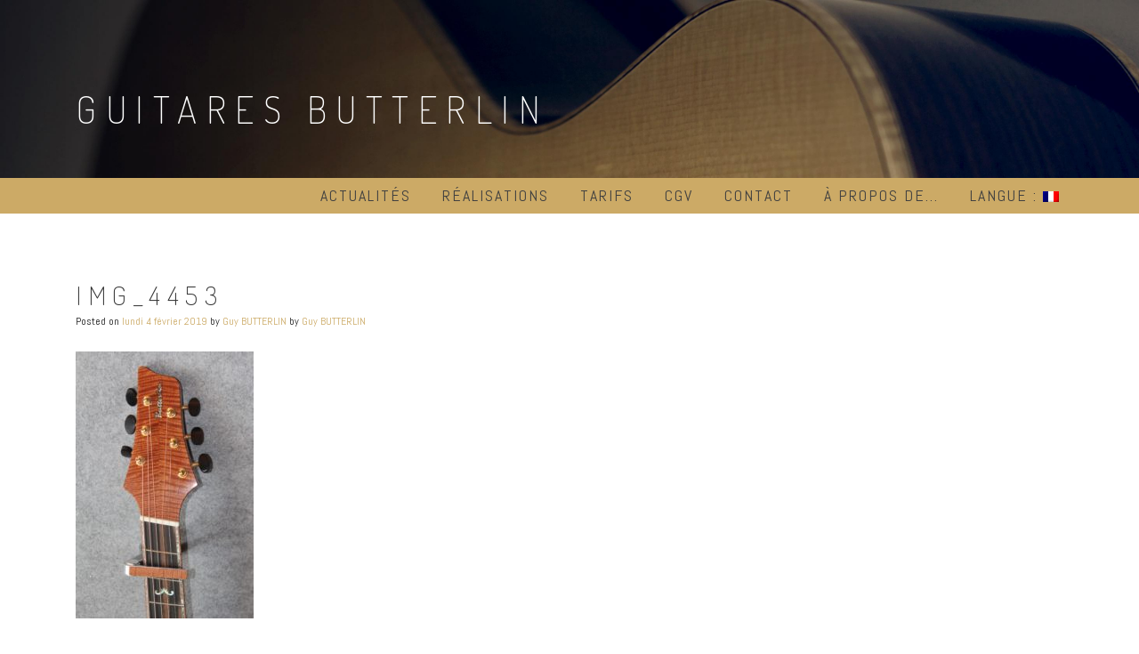

--- FILE ---
content_type: text/html; charset=UTF-8
request_url: https://butterlinguitars.com/img_4453/
body_size: 10539
content:
<!DOCTYPE html>
<html lang="fr-FR">
<head>
<meta charset="UTF-8">
<meta name="viewport" content="width=device-width, initial-scale=1">
<link rel="profile" href="https://gmpg.org/xfn/11">
<link rel="pingback" href="">

<title>IMG_4453 &#8211; Guitares Butterlin</title>
<meta name='robots' content='max-image-preview:large' />
<link rel='dns-prefetch' href='//fonts.googleapis.com' />
<script type="text/javascript">
/* <![CDATA[ */
window._wpemojiSettings = {"baseUrl":"https:\/\/s.w.org\/images\/core\/emoji\/15.0.3\/72x72\/","ext":".png","svgUrl":"https:\/\/s.w.org\/images\/core\/emoji\/15.0.3\/svg\/","svgExt":".svg","source":{"concatemoji":"https:\/\/butterlinguitars.com\/wp-includes\/js\/wp-emoji-release.min.js?ver=1e7d103d2d08891a89937f7336df1153"}};
/*! This file is auto-generated */
!function(i,n){var o,s,e;function c(e){try{var t={supportTests:e,timestamp:(new Date).valueOf()};sessionStorage.setItem(o,JSON.stringify(t))}catch(e){}}function p(e,t,n){e.clearRect(0,0,e.canvas.width,e.canvas.height),e.fillText(t,0,0);var t=new Uint32Array(e.getImageData(0,0,e.canvas.width,e.canvas.height).data),r=(e.clearRect(0,0,e.canvas.width,e.canvas.height),e.fillText(n,0,0),new Uint32Array(e.getImageData(0,0,e.canvas.width,e.canvas.height).data));return t.every(function(e,t){return e===r[t]})}function u(e,t,n){switch(t){case"flag":return n(e,"\ud83c\udff3\ufe0f\u200d\u26a7\ufe0f","\ud83c\udff3\ufe0f\u200b\u26a7\ufe0f")?!1:!n(e,"\ud83c\uddfa\ud83c\uddf3","\ud83c\uddfa\u200b\ud83c\uddf3")&&!n(e,"\ud83c\udff4\udb40\udc67\udb40\udc62\udb40\udc65\udb40\udc6e\udb40\udc67\udb40\udc7f","\ud83c\udff4\u200b\udb40\udc67\u200b\udb40\udc62\u200b\udb40\udc65\u200b\udb40\udc6e\u200b\udb40\udc67\u200b\udb40\udc7f");case"emoji":return!n(e,"\ud83d\udc26\u200d\u2b1b","\ud83d\udc26\u200b\u2b1b")}return!1}function f(e,t,n){var r="undefined"!=typeof WorkerGlobalScope&&self instanceof WorkerGlobalScope?new OffscreenCanvas(300,150):i.createElement("canvas"),a=r.getContext("2d",{willReadFrequently:!0}),o=(a.textBaseline="top",a.font="600 32px Arial",{});return e.forEach(function(e){o[e]=t(a,e,n)}),o}function t(e){var t=i.createElement("script");t.src=e,t.defer=!0,i.head.appendChild(t)}"undefined"!=typeof Promise&&(o="wpEmojiSettingsSupports",s=["flag","emoji"],n.supports={everything:!0,everythingExceptFlag:!0},e=new Promise(function(e){i.addEventListener("DOMContentLoaded",e,{once:!0})}),new Promise(function(t){var n=function(){try{var e=JSON.parse(sessionStorage.getItem(o));if("object"==typeof e&&"number"==typeof e.timestamp&&(new Date).valueOf()<e.timestamp+604800&&"object"==typeof e.supportTests)return e.supportTests}catch(e){}return null}();if(!n){if("undefined"!=typeof Worker&&"undefined"!=typeof OffscreenCanvas&&"undefined"!=typeof URL&&URL.createObjectURL&&"undefined"!=typeof Blob)try{var e="postMessage("+f.toString()+"("+[JSON.stringify(s),u.toString(),p.toString()].join(",")+"));",r=new Blob([e],{type:"text/javascript"}),a=new Worker(URL.createObjectURL(r),{name:"wpTestEmojiSupports"});return void(a.onmessage=function(e){c(n=e.data),a.terminate(),t(n)})}catch(e){}c(n=f(s,u,p))}t(n)}).then(function(e){for(var t in e)n.supports[t]=e[t],n.supports.everything=n.supports.everything&&n.supports[t],"flag"!==t&&(n.supports.everythingExceptFlag=n.supports.everythingExceptFlag&&n.supports[t]);n.supports.everythingExceptFlag=n.supports.everythingExceptFlag&&!n.supports.flag,n.DOMReady=!1,n.readyCallback=function(){n.DOMReady=!0}}).then(function(){return e}).then(function(){var e;n.supports.everything||(n.readyCallback(),(e=n.source||{}).concatemoji?t(e.concatemoji):e.wpemoji&&e.twemoji&&(t(e.twemoji),t(e.wpemoji)))}))}((window,document),window._wpemojiSettings);
/* ]]> */
</script>
<style id='wp-emoji-styles-inline-css' type='text/css'>

	img.wp-smiley, img.emoji {
		display: inline !important;
		border: none !important;
		box-shadow: none !important;
		height: 1em !important;
		width: 1em !important;
		margin: 0 0.07em !important;
		vertical-align: -0.1em !important;
		background: none !important;
		padding: 0 !important;
	}
</style>
<link rel='stylesheet' id='wp-block-library-css' href='https://butterlinguitars.com/wp-includes/css/dist/block-library/style.min.css?ver=1e7d103d2d08891a89937f7336df1153' type='text/css' media='all' />
<link rel='stylesheet' id='awb-css' href='https://butterlinguitars.com/wp-content/plugins/advanced-backgrounds/assets/awb/awb.min.css?ver=1.12.8' type='text/css' media='all' />
<style id='classic-theme-styles-inline-css' type='text/css'>
/*! This file is auto-generated */
.wp-block-button__link{color:#fff;background-color:#32373c;border-radius:9999px;box-shadow:none;text-decoration:none;padding:calc(.667em + 2px) calc(1.333em + 2px);font-size:1.125em}.wp-block-file__button{background:#32373c;color:#fff;text-decoration:none}
</style>
<style id='global-styles-inline-css' type='text/css'>
:root{--wp--preset--aspect-ratio--square: 1;--wp--preset--aspect-ratio--4-3: 4/3;--wp--preset--aspect-ratio--3-4: 3/4;--wp--preset--aspect-ratio--3-2: 3/2;--wp--preset--aspect-ratio--2-3: 2/3;--wp--preset--aspect-ratio--16-9: 16/9;--wp--preset--aspect-ratio--9-16: 9/16;--wp--preset--color--black: #000000;--wp--preset--color--cyan-bluish-gray: #abb8c3;--wp--preset--color--white: #ffffff;--wp--preset--color--pale-pink: #f78da7;--wp--preset--color--vivid-red: #cf2e2e;--wp--preset--color--luminous-vivid-orange: #ff6900;--wp--preset--color--luminous-vivid-amber: #fcb900;--wp--preset--color--light-green-cyan: #7bdcb5;--wp--preset--color--vivid-green-cyan: #00d084;--wp--preset--color--pale-cyan-blue: #8ed1fc;--wp--preset--color--vivid-cyan-blue: #0693e3;--wp--preset--color--vivid-purple: #9b51e0;--wp--preset--gradient--vivid-cyan-blue-to-vivid-purple: linear-gradient(135deg,rgba(6,147,227,1) 0%,rgb(155,81,224) 100%);--wp--preset--gradient--light-green-cyan-to-vivid-green-cyan: linear-gradient(135deg,rgb(122,220,180) 0%,rgb(0,208,130) 100%);--wp--preset--gradient--luminous-vivid-amber-to-luminous-vivid-orange: linear-gradient(135deg,rgba(252,185,0,1) 0%,rgba(255,105,0,1) 100%);--wp--preset--gradient--luminous-vivid-orange-to-vivid-red: linear-gradient(135deg,rgba(255,105,0,1) 0%,rgb(207,46,46) 100%);--wp--preset--gradient--very-light-gray-to-cyan-bluish-gray: linear-gradient(135deg,rgb(238,238,238) 0%,rgb(169,184,195) 100%);--wp--preset--gradient--cool-to-warm-spectrum: linear-gradient(135deg,rgb(74,234,220) 0%,rgb(151,120,209) 20%,rgb(207,42,186) 40%,rgb(238,44,130) 60%,rgb(251,105,98) 80%,rgb(254,248,76) 100%);--wp--preset--gradient--blush-light-purple: linear-gradient(135deg,rgb(255,206,236) 0%,rgb(152,150,240) 100%);--wp--preset--gradient--blush-bordeaux: linear-gradient(135deg,rgb(254,205,165) 0%,rgb(254,45,45) 50%,rgb(107,0,62) 100%);--wp--preset--gradient--luminous-dusk: linear-gradient(135deg,rgb(255,203,112) 0%,rgb(199,81,192) 50%,rgb(65,88,208) 100%);--wp--preset--gradient--pale-ocean: linear-gradient(135deg,rgb(255,245,203) 0%,rgb(182,227,212) 50%,rgb(51,167,181) 100%);--wp--preset--gradient--electric-grass: linear-gradient(135deg,rgb(202,248,128) 0%,rgb(113,206,126) 100%);--wp--preset--gradient--midnight: linear-gradient(135deg,rgb(2,3,129) 0%,rgb(40,116,252) 100%);--wp--preset--font-size--small: 13px;--wp--preset--font-size--medium: 20px;--wp--preset--font-size--large: 36px;--wp--preset--font-size--x-large: 42px;--wp--preset--spacing--20: 0.44rem;--wp--preset--spacing--30: 0.67rem;--wp--preset--spacing--40: 1rem;--wp--preset--spacing--50: 1.5rem;--wp--preset--spacing--60: 2.25rem;--wp--preset--spacing--70: 3.38rem;--wp--preset--spacing--80: 5.06rem;--wp--preset--shadow--natural: 6px 6px 9px rgba(0, 0, 0, 0.2);--wp--preset--shadow--deep: 12px 12px 50px rgba(0, 0, 0, 0.4);--wp--preset--shadow--sharp: 6px 6px 0px rgba(0, 0, 0, 0.2);--wp--preset--shadow--outlined: 6px 6px 0px -3px rgba(255, 255, 255, 1), 6px 6px rgba(0, 0, 0, 1);--wp--preset--shadow--crisp: 6px 6px 0px rgba(0, 0, 0, 1);}:where(.is-layout-flex){gap: 0.5em;}:where(.is-layout-grid){gap: 0.5em;}body .is-layout-flex{display: flex;}.is-layout-flex{flex-wrap: wrap;align-items: center;}.is-layout-flex > :is(*, div){margin: 0;}body .is-layout-grid{display: grid;}.is-layout-grid > :is(*, div){margin: 0;}:where(.wp-block-columns.is-layout-flex){gap: 2em;}:where(.wp-block-columns.is-layout-grid){gap: 2em;}:where(.wp-block-post-template.is-layout-flex){gap: 1.25em;}:where(.wp-block-post-template.is-layout-grid){gap: 1.25em;}.has-black-color{color: var(--wp--preset--color--black) !important;}.has-cyan-bluish-gray-color{color: var(--wp--preset--color--cyan-bluish-gray) !important;}.has-white-color{color: var(--wp--preset--color--white) !important;}.has-pale-pink-color{color: var(--wp--preset--color--pale-pink) !important;}.has-vivid-red-color{color: var(--wp--preset--color--vivid-red) !important;}.has-luminous-vivid-orange-color{color: var(--wp--preset--color--luminous-vivid-orange) !important;}.has-luminous-vivid-amber-color{color: var(--wp--preset--color--luminous-vivid-amber) !important;}.has-light-green-cyan-color{color: var(--wp--preset--color--light-green-cyan) !important;}.has-vivid-green-cyan-color{color: var(--wp--preset--color--vivid-green-cyan) !important;}.has-pale-cyan-blue-color{color: var(--wp--preset--color--pale-cyan-blue) !important;}.has-vivid-cyan-blue-color{color: var(--wp--preset--color--vivid-cyan-blue) !important;}.has-vivid-purple-color{color: var(--wp--preset--color--vivid-purple) !important;}.has-black-background-color{background-color: var(--wp--preset--color--black) !important;}.has-cyan-bluish-gray-background-color{background-color: var(--wp--preset--color--cyan-bluish-gray) !important;}.has-white-background-color{background-color: var(--wp--preset--color--white) !important;}.has-pale-pink-background-color{background-color: var(--wp--preset--color--pale-pink) !important;}.has-vivid-red-background-color{background-color: var(--wp--preset--color--vivid-red) !important;}.has-luminous-vivid-orange-background-color{background-color: var(--wp--preset--color--luminous-vivid-orange) !important;}.has-luminous-vivid-amber-background-color{background-color: var(--wp--preset--color--luminous-vivid-amber) !important;}.has-light-green-cyan-background-color{background-color: var(--wp--preset--color--light-green-cyan) !important;}.has-vivid-green-cyan-background-color{background-color: var(--wp--preset--color--vivid-green-cyan) !important;}.has-pale-cyan-blue-background-color{background-color: var(--wp--preset--color--pale-cyan-blue) !important;}.has-vivid-cyan-blue-background-color{background-color: var(--wp--preset--color--vivid-cyan-blue) !important;}.has-vivid-purple-background-color{background-color: var(--wp--preset--color--vivid-purple) !important;}.has-black-border-color{border-color: var(--wp--preset--color--black) !important;}.has-cyan-bluish-gray-border-color{border-color: var(--wp--preset--color--cyan-bluish-gray) !important;}.has-white-border-color{border-color: var(--wp--preset--color--white) !important;}.has-pale-pink-border-color{border-color: var(--wp--preset--color--pale-pink) !important;}.has-vivid-red-border-color{border-color: var(--wp--preset--color--vivid-red) !important;}.has-luminous-vivid-orange-border-color{border-color: var(--wp--preset--color--luminous-vivid-orange) !important;}.has-luminous-vivid-amber-border-color{border-color: var(--wp--preset--color--luminous-vivid-amber) !important;}.has-light-green-cyan-border-color{border-color: var(--wp--preset--color--light-green-cyan) !important;}.has-vivid-green-cyan-border-color{border-color: var(--wp--preset--color--vivid-green-cyan) !important;}.has-pale-cyan-blue-border-color{border-color: var(--wp--preset--color--pale-cyan-blue) !important;}.has-vivid-cyan-blue-border-color{border-color: var(--wp--preset--color--vivid-cyan-blue) !important;}.has-vivid-purple-border-color{border-color: var(--wp--preset--color--vivid-purple) !important;}.has-vivid-cyan-blue-to-vivid-purple-gradient-background{background: var(--wp--preset--gradient--vivid-cyan-blue-to-vivid-purple) !important;}.has-light-green-cyan-to-vivid-green-cyan-gradient-background{background: var(--wp--preset--gradient--light-green-cyan-to-vivid-green-cyan) !important;}.has-luminous-vivid-amber-to-luminous-vivid-orange-gradient-background{background: var(--wp--preset--gradient--luminous-vivid-amber-to-luminous-vivid-orange) !important;}.has-luminous-vivid-orange-to-vivid-red-gradient-background{background: var(--wp--preset--gradient--luminous-vivid-orange-to-vivid-red) !important;}.has-very-light-gray-to-cyan-bluish-gray-gradient-background{background: var(--wp--preset--gradient--very-light-gray-to-cyan-bluish-gray) !important;}.has-cool-to-warm-spectrum-gradient-background{background: var(--wp--preset--gradient--cool-to-warm-spectrum) !important;}.has-blush-light-purple-gradient-background{background: var(--wp--preset--gradient--blush-light-purple) !important;}.has-blush-bordeaux-gradient-background{background: var(--wp--preset--gradient--blush-bordeaux) !important;}.has-luminous-dusk-gradient-background{background: var(--wp--preset--gradient--luminous-dusk) !important;}.has-pale-ocean-gradient-background{background: var(--wp--preset--gradient--pale-ocean) !important;}.has-electric-grass-gradient-background{background: var(--wp--preset--gradient--electric-grass) !important;}.has-midnight-gradient-background{background: var(--wp--preset--gradient--midnight) !important;}.has-small-font-size{font-size: var(--wp--preset--font-size--small) !important;}.has-medium-font-size{font-size: var(--wp--preset--font-size--medium) !important;}.has-large-font-size{font-size: var(--wp--preset--font-size--large) !important;}.has-x-large-font-size{font-size: var(--wp--preset--font-size--x-large) !important;}
:where(.wp-block-post-template.is-layout-flex){gap: 1.25em;}:where(.wp-block-post-template.is-layout-grid){gap: 1.25em;}
:where(.wp-block-columns.is-layout-flex){gap: 2em;}:where(.wp-block-columns.is-layout-grid){gap: 2em;}
:root :where(.wp-block-pullquote){font-size: 1.5em;line-height: 1.6;}
</style>
<link rel='stylesheet' id='relia-style-css' href='https://butterlinguitars.com/wp-content/themes/relia-custom/style.css?ver=1e7d103d2d08891a89937f7336df1153' type='text/css' media='all' />
<link rel='stylesheet' id='relia-font-primary-css' href='//fonts.googleapis.com/css?family=Dosis%3A200%2C300%2C400&#038;ver=1.2.0' type='text/css' media='all' />
<link rel='stylesheet' id='relia-font-secondary-css' href='//fonts.googleapis.com/css?family=Abel&#038;ver=1.2.0' type='text/css' media='all' />
<link rel='stylesheet' id='relia-font-body-css' href='//fonts.googleapis.com/css?family=Open+Sans%3A300%2C400italic%2C400&#038;ver=1.2.0' type='text/css' media='all' />
<link rel='stylesheet' id='bootstrap-css' href='https://butterlinguitars.com/wp-content/themes/relia/inc/css/bootstrap.min.css?ver=1.2.0' type='text/css' media='all' />
<link rel='stylesheet' id='fontawesome-css' href='https://butterlinguitars.com/wp-content/themes/relia/inc/css/font-awesome.css?ver=1.2.0' type='text/css' media='all' />
<link rel='stylesheet' id='slicknav-css' href='https://butterlinguitars.com/wp-content/themes/relia/inc/css/slicknav.min.css?ver=1.2.0' type='text/css' media='all' />
<link rel='stylesheet' id='animatecss-css' href='https://butterlinguitars.com/wp-content/themes/relia/inc/css/animate.css?ver=1.2.0' type='text/css' media='all' />
<link rel='stylesheet' id='relia-main-style-css' href='https://butterlinguitars.com/wp-content/themes/relia/inc/css/style.css?ver=1.2.0' type='text/css' media='all' />
<link rel='stylesheet' id='relia-template-css' href='https://butterlinguitars.com/wp-content/themes/relia/inc/css/temps/gold.css?ver=1.2.0' type='text/css' media='all' />
<link rel='stylesheet' id='dry_awp_theme_style-css' href='https://butterlinguitars.com/wp-content/plugins/advanced-wp-columns/assets/css/awp-columns.css?ver=1e7d103d2d08891a89937f7336df1153' type='text/css' media='all' />
<style id='dry_awp_theme_style-inline-css' type='text/css'>
@media screen and (max-width: 992px) {	.csColumn {		clear: both !important;		float: none !important;		text-align: center !important;		margin-left:  10% !important;		margin-right: 10% !important;		width: 80% !important;	}	.csColumnGap {		display: none !important;	}}
</style>
<!--n2css--><!--n2js--><script type="text/javascript" src="https://butterlinguitars.com/wp-includes/js/jquery/jquery.min.js?ver=3.7.1" id="jquery-core-js"></script>
<script type="text/javascript" src="https://butterlinguitars.com/wp-includes/js/jquery/jquery-migrate.min.js?ver=3.4.1" id="jquery-migrate-js"></script>
<script type="text/javascript" src="https://butterlinguitars.com/wp-content/plugins/sticky-menu-or-anything-on-scroll/assets/js/jq-sticky-anything.min.js?ver=2.1.1" id="stickyAnythingLib-js"></script>
<link rel="https://api.w.org/" href="https://butterlinguitars.com/wp-json/" /><link rel="alternate" title="JSON" type="application/json" href="https://butterlinguitars.com/wp-json/wp/v2/media/2422" /><link rel="alternate" title="oEmbed (JSON)" type="application/json+oembed" href="https://butterlinguitars.com/wp-json/oembed/1.0/embed?url=https%3A%2F%2Fbutterlinguitars.com%2Fimg_4453%2F" />
<link rel="alternate" title="oEmbed (XML)" type="text/xml+oembed" href="https://butterlinguitars.com/wp-json/oembed/1.0/embed?url=https%3A%2F%2Fbutterlinguitars.com%2Fimg_4453%2F&#038;format=xml" />
<style type="text/css">
.qtranxs_flag_fr {background-image: url(https://butterlinguitars.com/wp-content/plugins/qtranslate-x/flags/fr.png); background-repeat: no-repeat;}
.qtranxs_flag_en {background-image: url(https://butterlinguitars.com/wp-content/plugins/qtranslate-x/flags/gb.png); background-repeat: no-repeat;}
</style>
<link hreflang="fr" href="https://butterlinguitars.com/fr/img_4453/" rel="alternate" />
<link hreflang="en" href="https://butterlinguitars.com/en/img_4453/" rel="alternate" />
<link hreflang="x-default" href="https://butterlinguitars.com/img_4453/" rel="alternate" />
<meta name="generator" content="qTranslate-X 3.4.6.8" />
    <style type="text/css">
        
        body {
            font-size: 16px;
            font-family: Open Sans, sans-serif;
        }
        
        /* Header Bar Title */
        h1.header-title {
            font-size: 42px;
        }
    
        ul#primary-menu > li > a,
        ul.slicknav_nav > li > a {
            font-size: 18px;
        }
        
        /* Light Coloured Nav Items Toggle*/
                
        
        /* Primary Font Rules */
        h1, h2, h3, h4, h5, h6,
        h1.header-title,
        div.hero-overlay h2,
        button.dark-btn,
        address,
        div#search-form h4,
        p.footer,
        .front-page-content div.hero-overlay h2,
        .front-page-content h2.feature-content-title,
        section.features-section h2,
        section.features-section .feature-cta h3,
        section.features-section .feature-cta p,
        .recent-article h4,
        .recent-article h5 a,
        footer.entry-footer span.edit-link a,
        h2.comments-title,
        div#search-form form.search-form input[type="submit"],
        .woocommerce .woocommerce-message a.button,
        .woocommerce button.button,
        a.button.add_to_cart_button,
        a.button.product_type_variable,
        li.product a.added_to_cart,
        ul.products li.product h3,
        aside.widget_search input.search-field,
        aside.widget ul li a,
        h2.widget-title,
        .blog-post-overlay h2.post-title,
        .blog-index-content h2,
        p.form-submit input,
        div#comments div#respond h3,
        div.comment-metadata span.edit-link a,
        div.reply a,
        .archive .entry-content,
        .type-event header.post-header div.location,
        .type-event header.post-header div.date,
        .relia-service.col-sm-4 p,
        .relia-contact-info .row .col-sm-4 > div,
        .relia-pricing-table .subtitle,
        .relia-pricing-table .description,
        form#relia-contact-form label
        {
            font-family: Dosis, sans-serif;
        }
        aside.widget.woocommerce a.button,
        .woocommerce input[type="submit"] { font-family: Dosis, sans-serif !important; }
        
        
        /* Secondary Font Rules */
        p.header-description,
        .woocommerce div#reviews h3,
        .woocommerce-tabs ul.wc-tabs li,
        div.panel.wc-tab p,
        div.panel.wc-tab h2, 
        div.related.products h2,
        .woocommerce .product_meta,
        .woocommerce .quantity .qty,
        .woocommerce .woocommerce-review-link,
        .woocommerce .summary p,
        .woocommerce .product .onsale,
        .woocommerce ul.products li.product .price,
        p.woocommerce-result-count,
        nav.woocommerce-breadcrumb,
        aside.widget.woocommerce,
        aside.widget_text p,
        aside.widget_tag_cloud div.tagcloud a,
        aside.widget table th,
        aside.widget table td,
        aside.widget table caption,
        aside.widget ul li,
        .woocommerce div.cart-collaterals h2,
        .woocommerce a.added_to_cart,
        .woocommerce .woocommerce-message,
        div.homepage-page-content div.pagination-links,
        .woocommerce-cart .wc-proceed-to-checkout a.checkout-button,
        a.blog-post-read-more,
        div#comments div#respond form p 
        div.comment-metadata a,
        li.comment div.comment-author span.says,
        li.comment div.comment-author b,
        div.nav-links a,
        p.post-meta,
        div.entry-meta,
        footer.entry-footer,
        div#search-form form.search-form input[type="search"],
        ul.slicknav_nav > li > ul > li a,
        ul.slicknav_nav > li > a,
        ul#primary-menu li ul li a,
        ul#primary-menu li a,
        a.relia-cart,
        dl dd,
        dl dt,
        td, 
        th,
        form#relia-contact-form input[type="text"],
        form#relia-contact-form textarea,
        #relia-contact-form input.relia-button,
        #relia-contact-form .mail-sent,
        #relia-contact-form .mail-not-sent,
        .relia-callout a.relia-button,
        .relia-pricing-table .price,
        ul#relia-testimonials .testimonial-author,
        a.apply.secondary-button,
        .news-item div.date
        {
            font-family: Abel, sans-serif;
        }
        
        .recent-article h5 a {
            font-family: Abel, sans-serif !important;
        }
        
                    
        header#masthead section.page-header-block {
            background-color: #1c1c1c;
        }
        
        footer.site-footer {
            background-color: #1c1c1c;
        }

        div.col-md-12.hero-banner {
            height: 300px;
        }

        div#slider-content-overlay,
        div.col-md-12.hero-banner .hero-overlay {
            background-color: rgba(0,0,0,0.5);
        }

        div.hero-overlay h2,
        div#slider-content-overlay h2 { font-size: 54px; }

        div.big-hero-buttons button { font-size: 14px; }
        
                
                    
    </style>
    <link rel="icon" href="https://butterlinguitars.com/wp-content/uploads/2017/06/cropped-Logo_512px_transp-32x32.png" sizes="32x32" />
<link rel="icon" href="https://butterlinguitars.com/wp-content/uploads/2017/06/cropped-Logo_512px_transp-192x192.png" sizes="192x192" />
<link rel="apple-touch-icon" href="https://butterlinguitars.com/wp-content/uploads/2017/06/cropped-Logo_512px_transp-180x180.png" />
<meta name="msapplication-TileImage" content="https://butterlinguitars.com/wp-content/uploads/2017/06/cropped-Logo_512px_transp-270x270.png" />
		<style type="text/css" id="wp-custom-css">
			/* Navigation */

ul#primary-menu li ul li a{
  font-size: 18px;
}

ul#primary-menu li ul li a:hover{
  color: #404040;
}

ul.slicknav_nav > li > ul > li a  {
  font-size: 16px;
}

ul.slicknav_nav > li > ul > li a:hover  {
  color: #404040;
}

ul.slicknav_nav a {
        color: #404040;
}

ul.slicknav_nav a:hover {
        color: #fff;
}

/* Formulaire */

.formGb:hover{
  box-shadow: 2px 4px 6px rgba(28,28,28,0.9);
}

.formGb:focus:invalid{
  box-shadow: 2px 4px 6px rgba(169,68,66,0.9);
}

.formGb:focus:valid{
  box-shadow: 2px 4px 6px rgba(150,204,102,0.9);
}

/* Remerciements */

.thx{
   font-size: 1.1em;
}

/* Lien email */

.mail-link{
  color: black;
}

/* Anchor Nav */

.sommaire{
	color: #404040;
	font-size: 1.1em;
}

.sommaire:visited{
	color: #404040;
}

.sommaire:hover{
	text-decoration: none;
	color: #ccaa66;
}

.sommaire:active{
	text-decoration: none;
	color: #ccaa66;
	font-style: italic;	
}

.sommaire:focus{
	text-decoration: none;
	color: #404040;
}

.crop-height{
	height:420px;
	overflow-y: scroll;
}

/* Menu responsive */

@media all and (min-width: 993px) {
	.menu-medium{
		display: none;
	}
	#logo-mairie{
		margin-top: 89px;
	}
  }

@media all and (max-width: 992px) {
	.menu-large{
		display: none;
	}
  }

	.menu-medium{
		position: fixed;
		bottom: -10px;
		right: -24px;
		z-index: 10;
	}

	.menu-resp, .menu-resp ul
{
    padding : 0;
    margin : 0 8px;
    list-style : none;
    line-height : 35px;
    text-align : left; 
	  background: rgba(204,170,102,1);
}

.menu-resp a
{
    display : block;
	  margin: 0 8px ;
    padding : 0;
    background : rgba(255,255,255,0); /*#ccaa66;*/        
    color : #404040;
    text-decoration : none;
    width : 200px;
}

.menu-resp h3{
	  background: #ccaa66;
	  height: 34px;
	  padding: 3px 0 0 40px;
}

.menu-resp li    
{ 
    float : left; 
}

.menu-resp li ul
{ 
    position: absolute;
    width: 200px;
    left: -999em; 
}

.menu-resp a:hover  
{
	text-decoration: none;
    color: #fff;
    background: rgba(204,170,102,1);
}

.menu-resp li:hover ul ul
{
    left: -999em;
}

.menu-resp li:hover ul, .menu-resp li li:hover ul, .menu-resp li.sfhover ul
{
    left: auto;
    min-height: 0;
}

@media all and (min-width: 768px) {
.conteneur-large{
	width: 133%;
}
}

/*.site-main{
	background-color: #eef;
}*/		</style>
		</head>

<body data-rsssl=1 class="attachment attachment-template-default single single-attachment postid-2422 attachmentid-2422 attachment-jpeg">
<div id="page" class="hfeed site">
	<a class="skip-link screen-reader-text" href="#content">Skip to content</a>

	<header id="masthead" class="site-header" role="banner">
            
                            <section class="page-header-block" style="background-image: url('https://butterlinguitars.com/wp-content/uploads/2017/07/KARIM-CHERGUI-ButterlinGui.2017-15.jpg');">
                            
                <div class="container">

                    <div class="row">

                        <div class="col-md-12 align-left">
                            
                            <h1 class="header-title wow fadeIn ">
                                <a href="https://butterlinguitars.com/">Guitares Butterlin</a>
                            </h1>
                            
                            <a href="https://butterlinguitars.com/"><img src="https://butterlinguitars.com/wp-content/themes/relia/inc/images/relia-logo.png" alt="Guitares Butterlin" 
                                style="height: 50px; width: auto;"
                                class="header-logo wow fadeIn relia-hidden"></a>

                            <p class="header-description wow fadeIn relia-hidden">
                                Artisan luthier à Heiligenstein                            </p>

                            <div class="search-and-cart fadeInRight ">
                               
                                
                                        
                                                                
                            </div>

                        </div>

                    </div>

                </div>

            </section>
            
            <section id="search-background">
                <div id="search-form" class="wow fadeInUp">
                    <div class="inner">
                        <form role="search" method="get" class="search-form" action="https://butterlinguitars.com/">
				<label>
					<span class="screen-reader-text">Rechercher :</span>
					<input type="search" class="search-field" placeholder="Rechercher…" value="" name="s" />
				</label>
				<input type="submit" class="search-submit" value="Rechercher" />
			</form>                    </div>
                </div>
            </section>
            
            <nav class="main-nav main-navigation">
                <div class="container">
                    
                                        
                        <div class="menu-menu-1-container"><ul id="primary-menu" class="menu"><li id="menu-item-1914" class="menu-item menu-item-type-post_type menu-item-object-page menu-item-1914"><a href="https://butterlinguitars.com/actualites/" data-ps2id-api="true">Actualités</a></li>
<li id="menu-item-421" class="menu-item menu-item-type-custom menu-item-object-custom menu-item-has-children menu-item-421"><a href="#" data-ps2id-api="true">Réalisations</a>
<ul class="sub-menu">
	<li id="menu-item-414" class="menu-item menu-item-type-post_type menu-item-object-page menu-item-414"><a href="https://butterlinguitars.com/guitares/" data-ps2id-api="true">Guitares</a></li>
	<li id="menu-item-1069" class="menu-item menu-item-type-post_type menu-item-object-page menu-item-1069"><a href="https://butterlinguitars.com/creations-sur-mesure/" data-ps2id-api="true">Créations sur-mesure</a></li>
	<li id="menu-item-2564" class="menu-item menu-item-type-post_type menu-item-object-page menu-item-2564"><a href="https://butterlinguitars.com/modeles-signatures/" data-ps2id-api="true">Modèles signatures</a></li>
	<li id="menu-item-653" class="menu-item menu-item-type-post_type menu-item-object-page menu-item-653"><a href="https://butterlinguitars.com/details/" data-ps2id-api="true">Détails</a></li>
	<li id="menu-item-378" class="menu-item menu-item-type-post_type menu-item-object-page menu-item-378"><a href="https://butterlinguitars.com/brush-guitar-system/" data-ps2id-api="true">Brush guitar system</a></li>
</ul>
</li>
<li id="menu-item-1204" class="menu-item menu-item-type-post_type menu-item-object-page menu-item-1204"><a href="https://butterlinguitars.com/tarifs/" data-ps2id-api="true">Tarifs</a></li>
<li id="menu-item-3112" class="menu-item menu-item-type-post_type menu-item-object-page menu-item-3112"><a href="https://butterlinguitars.com/conditions-generales-de-vente/" data-ps2id-api="true">CGV</a></li>
<li id="menu-item-422" class="menu-item menu-item-type-custom menu-item-object-custom menu-item-has-children menu-item-422"><a href="#" data-ps2id-api="true">Contact</a>
<ul class="sub-menu">
	<li id="menu-item-385" class="menu-item menu-item-type-post_type menu-item-object-page menu-item-385"><a href="https://butterlinguitars.com/contactez-moi/" data-ps2id-api="true">Me contacter</a></li>
	<li id="menu-item-384" class="menu-item menu-item-type-post_type menu-item-object-page menu-item-384"><a href="https://butterlinguitars.com/livre-dor/" data-ps2id-api="true">Livre d’or</a></li>
	<li id="menu-item-2161" class="menu-item menu-item-type-post_type menu-item-object-page menu-item-2161"><a href="https://butterlinguitars.com/livre-dor/ancien-livre-dor/" data-ps2id-api="true">Ancien livre d’or</a></li>
</ul>
</li>
<li id="menu-item-423" class="menu-item menu-item-type-custom menu-item-object-custom menu-item-has-children menu-item-423"><a href="#" data-ps2id-api="true">À propos de&#8230;</a>
<ul class="sub-menu">
	<li id="menu-item-406" class="menu-item menu-item-type-post_type menu-item-object-page menu-item-406"><a href="https://butterlinguitars.com/guy-butterlin/" data-ps2id-api="true">Guy BUTTERLIN</a></li>
	<li id="menu-item-383" class="menu-item menu-item-type-post_type menu-item-object-page menu-item-383"><a href="https://butterlinguitars.com/les-guitaristes/" data-ps2id-api="true">Les guitaristes</a></li>
</ul>
</li>
<li id="menu-item-901" class="qtranxs-lang-menu qtranxs-lang-menu-fr menu-item menu-item-type-custom menu-item-object-custom menu-item-has-children menu-item-901"><a title="Français" href="#" data-ps2id-api="true">Langue :&nbsp;<img src="https://butterlinguitars.com/wp-content/plugins/qtranslate-x/flags/fr.png" alt="Français" /></a>
<ul class="sub-menu">
	<li id="menu-item-3113" class="qtranxs-lang-menu-item qtranxs-lang-menu-item-fr menu-item menu-item-type-custom menu-item-object-custom menu-item-3113"><a title="Français" href="https://butterlinguitars.com/fr/img_4453/" data-ps2id-api="true"><img src="https://butterlinguitars.com/wp-content/plugins/qtranslate-x/flags/fr.png" alt="Français" />&nbsp;Français</a></li>
	<li id="menu-item-3114" class="qtranxs-lang-menu-item qtranxs-lang-menu-item-en menu-item menu-item-type-custom menu-item-object-custom menu-item-3114"><a title="English" href="https://butterlinguitars.com/en/img_4453/" data-ps2id-api="true"><img src="https://butterlinguitars.com/wp-content/plugins/qtranslate-x/flags/gb.png" alt="English" />&nbsp;English</a></li>
</ul>
</li>
</ul></div>
                                        
                </div>
            </nav>
            
	</header><!-- #masthead -->

	<div id="content" class="site-content">

    <div id="primary" class="content-area">
        
        <main id="main" class="site-main" role="main">

            <div class="container">

                <div class="row">

                    
                        <div class="col-sm-12">
                              

<div class="row">
    
        
    <div class="col-sm-9"> 

        <article id="post-2422" class="post-2422 attachment type-attachment status-inherit hentry">

            <header class="post-header">

                <h2 class="post-title">IMG_4453</h2>
                                    <p class="post-meta">
                        <span class="posted-on">Posted on <a href="https://butterlinguitars.com/img_4453/" rel="bookmark"><time class="entry-date published updated" datetime="2019-02-04T13:58:34+00:00">lundi  4 février 2019</time></a></span><span class="byline"> by <span class="author vcard"><a class="url fn n" href="https://butterlinguitars.com/author/butterlinguitars/">Guy BUTTERLIN</a></span></span>                            
                            by <span class="post-author"><a href="https://butterlinguitars.com/author/butterlinguitars/" title="Articles par Guy BUTTERLIN" rel="author">Guy BUTTERLIN</a></span>
                                            </p>
                
            </header>

            <div class="post-content">

                <p class="attachment"><a href='https://butterlinguitars.com/wp-content/uploads/2019/02/IMG_4453.jpg'><img fetchpriority="high" decoding="async" width="200" height="300" src="https://butterlinguitars.com/wp-content/uploads/2019/02/IMG_4453-200x300.jpg" class="attachment-medium size-medium" alt="" srcset="https://butterlinguitars.com/wp-content/uploads/2019/02/IMG_4453-200x300.jpg 200w, https://butterlinguitars.com/wp-content/uploads/2019/02/IMG_4453-768x1152.jpg 768w, https://butterlinguitars.com/wp-content/uploads/2019/02/IMG_4453-683x1024.jpg 683w, https://butterlinguitars.com/wp-content/uploads/2019/02/IMG_4453-500x750.jpg 500w, https://butterlinguitars.com/wp-content/uploads/2019/02/IMG_4453-800x1200.jpg 800w, https://butterlinguitars.com/wp-content/uploads/2019/02/IMG_4453-1280x1920.jpg 1280w, https://butterlinguitars.com/wp-content/uploads/2019/02/IMG_4453-1920x2880.jpg 1920w" sizes="(max-width: 200px) 100vw, 200px" /></a></p>
                
            </div>

            <footer class="entry-footer">
                            </footer>

        </article>

    </div>
    
    
        
<div class="col-sm-3" id="relia-sidebar">
    <div id="secondary" class="widget-area" role="complementary">
            </div>
</div>
    
</div>


                        </div>

                        <div class="col-sm-12">
                            
	<nav class="navigation post-navigation" aria-label="Publications">
		<h2 class="screen-reader-text">Navigation de l’article</h2>
		<div class="nav-links"><div class="nav-previous"><a href="https://butterlinguitars.com/img_4453/" rel="prev">IMG_4453</a></div></div>
	</nav>                            
<div id="comments" class="comments-area">

	
	
	
		<div id="respond" class="comment-respond">
		<h3 id="reply-title" class="comment-reply-title">Laisser un commentaire <small><a rel="nofollow" id="cancel-comment-reply-link" href="/img_4453/#respond" style="display:none;">Annuler la réponse</a></small></h3><form action="https://butterlinguitars.com/wp-comments-post.php" method="post" id="commentform" class="comment-form" novalidate><p class="comment-notes"><span id="email-notes">Votre adresse e-mail ne sera pas publiée.</span> <span class="required-field-message">Les champs obligatoires sont indiqués avec <span class="required">*</span></span></p><p class="comment-form-comment"><label for="comment">Commentaire <span class="required">*</span></label> <textarea id="comment" name="comment" cols="45" rows="8" maxlength="65525" required></textarea></p><p class="comment-form-author"><label for="author">Nom <span class="required">*</span></label> <input id="author" name="author" type="text" value="" size="30" maxlength="245" autocomplete="name" required /></p>
<p class="comment-form-email"><label for="email">E-mail <span class="required">*</span></label> <input id="email" name="email" type="email" value="" size="30" maxlength="100" aria-describedby="email-notes" autocomplete="email" required /></p>
<p class="comment-form-url"><label for="url">Site web</label> <input id="url" name="url" type="url" value="" size="30" maxlength="200" autocomplete="url" /></p>
<p class="form-submit"><input name="submit" type="submit" id="submit" class="submit" value="Laisser un commentaire" /> <input type='hidden' name='comment_post_ID' value='2422' id='comment_post_ID' />
<input type='hidden' name='comment_parent' id='comment_parent' value='0' />
</p></form>	</div><!-- #respond -->
	
</div><!-- #comments -->
                        </div>
                            
                    
                </div><!-- row -->

            </div><!-- container --> 

        </main><!-- #main -->
    </div><!-- #primary -->

</div><!-- #content -->

    <footer id="colophon" class="site-footer" role="contentinfo" style="background-image: url(https://butterlinguitars.com/wp-content/uploads/2017/07/footer1.jpg);">
    
        <div class="container">

            <div class="row">

                <div class="col-md-12">

                    <p class="footer"><br /> <!--style="font-weight:bold;"!-->
						Copyright butterlinguitars 2017 <!--<img src="" alt="Butterlin guitars">!--><br /><br />
						<a href="https://butterlinguitars.com/remerciements/">Remerciements</a>
						<a href="https://fr-fr.facebook.com/Butterlin-Guy-luthier-161458407243200/" target="_blank"><img src="https://butterlinguitars.com/wp-content/themes/relia-custom/images/Logo_facebook_min.png" alt="Facebook" style="width:38px; height:40px; margin:0 5px 0 5px;"></a>
					    <a href="https://butterlinguitars.com/mentions-legales/" style="color:#1a1a1a;">Mentions légales</a>
					</p>

                </div>

            </div>

        </div>

    </footer>

</div><!-- #page -->

<script type="text/javascript" src="https://butterlinguitars.com/wp-content/plugins/advanced-backgrounds/assets/vendor/jarallax/dist/jarallax.min.js?ver=2.2.1" id="jarallax-js"></script>
<script type="text/javascript" src="https://butterlinguitars.com/wp-content/plugins/advanced-backgrounds/assets/vendor/jarallax/dist/jarallax-video.min.js?ver=2.2.1" id="jarallax-video-js"></script>
<script type="text/javascript" id="awb-js-extra">
/* <![CDATA[ */
var AWB = {"version":"1.12.8","settings":{"disable_parallax":[],"disable_video":[],"full_width_fallback":true}};
/* ]]> */
</script>
<script type="text/javascript" src="https://butterlinguitars.com/wp-content/plugins/advanced-backgrounds/assets/awb/awb.min.js?ver=1.12.8" id="awb-js"></script>
<script type="text/javascript" id="page-scroll-to-id-plugin-script-js-extra">
/* <![CDATA[ */
var mPS2id_params = {"instances":{"mPS2id_instance_0":{"selector":"a[rel='m_PageScroll2id']","autoSelectorMenuLinks":"true","excludeSelector":"a[href^='#tab-'], a[href^='#tabs-'], a[data-toggle]:not([data-toggle='tooltip']), a[data-slide], a[data-vc-tabs], a[data-vc-accordion]","scrollSpeed":1000,"autoScrollSpeed":"true","scrollEasing":"swing","scrollingEasing":"linear","forceScrollEasing":"false","pageEndSmoothScroll":"true","stopScrollOnUserAction":"false","autoCorrectScroll":"false","autoCorrectScrollExtend":"false","layout":"vertical","offset":"17","dummyOffset":"false","highlightSelector":"","clickedClass":"mPS2id-clicked","targetClass":"mPS2id-target","highlightClass":"mPS2id-highlight","forceSingleHighlight":"false","keepHighlightUntilNext":"false","highlightByNextTarget":"false","appendHash":"false","scrollToHash":"true","scrollToHashForAll":"true","scrollToHashDelay":0,"scrollToHashUseElementData":"true","scrollToHashRemoveUrlHash":"false","disablePluginBelow":0,"adminDisplayWidgetsId":"true","adminTinyMCEbuttons":"true","unbindUnrelatedClickEvents":"false","unbindUnrelatedClickEventsSelector":"","normalizeAnchorPointTargets":"false","encodeLinks":"false"}},"total_instances":"1","shortcode_class":"_ps2id"};
/* ]]> */
</script>
<script type="text/javascript" src="https://butterlinguitars.com/wp-content/plugins/page-scroll-to-id/js/page-scroll-to-id.min.js?ver=1.7.9" id="page-scroll-to-id-plugin-script-js"></script>
<script type="text/javascript" id="stickThis-js-extra">
/* <![CDATA[ */
var sticky_anything_engage = {"element":".sticky-menu","topspace":"0","minscreenwidth":"0","maxscreenwidth":"999999","zindex":"1","legacymode":"","dynamicmode":"","debugmode":"","pushup":"","adminbar":""};
/* ]]> */
</script>
<script type="text/javascript" src="https://butterlinguitars.com/wp-content/plugins/sticky-menu-or-anything-on-scroll/assets/js/stickThis.js?ver=2.1.1" id="stickThis-js"></script>
<script type="text/javascript" src="https://butterlinguitars.com/wp-content/themes/relia/inc/js/jquery.slicknav.min.js?ver=1.2.0" id="slicknav-js"></script>
<script type="text/javascript" src="https://butterlinguitars.com/wp-content/themes/relia/inc/js/wow.min.js?ver=1.2.0" id="wow-js"></script>
<script type="text/javascript" src="https://butterlinguitars.com/wp-content/themes/relia/inc/js/stellar.min.js?ver=1.2.0" id="stellar-js"></script>
<script type="text/javascript" src="https://butterlinguitars.com/wp-content/themes/relia/inc/js/custom.js?ver=1.2.0" id="relia-custom-js"></script>
<script type="text/javascript" src="https://butterlinguitars.com/wp-includes/js/comment-reply.min.js?ver=1e7d103d2d08891a89937f7336df1153" id="comment-reply-js" async="async" data-wp-strategy="async"></script>
<!-- start Simple Custom CSS and JS -->
<!-- end Simple Custom CSS and JS -->
<!-- start Simple Custom CSS and JS -->
<!-- 9c70d8d11bfb9a20b0d5c55c1a88fe3f --><!-- end Simple Custom CSS and JS -->
    <script type="text/javascript">
        jQuery( function( $ ) {

            for (let i = 0; i < document.forms.length; ++i) {
                let form = document.forms[i];
				if ($(form).attr("method") != "get") { $(form).append('<input type="hidden" name="KYuRfJMH" value="PX_0H*TrNA8" />'); }
if ($(form).attr("method") != "get") { $(form).append('<input type="hidden" name="rKBlvTVGU" value="@63S.dXt" />'); }
            }

            $(document).on('submit', 'form', function () {
				if ($(this).attr("method") != "get") { $(this).append('<input type="hidden" name="KYuRfJMH" value="PX_0H*TrNA8" />'); }
if ($(this).attr("method") != "get") { $(this).append('<input type="hidden" name="rKBlvTVGU" value="@63S.dXt" />'); }
                return true;
            });

            jQuery.ajaxSetup({
                beforeSend: function (e, data) {

                    if (data.type !== 'POST') return;

                    if (typeof data.data === 'object' && data.data !== null) {
						data.data.append("KYuRfJMH", "PX_0H*TrNA8");
data.data.append("rKBlvTVGU", "@63S.dXt");
                    }
                    else {
                        data.data = data.data + '&KYuRfJMH=PX_0H*TrNA8&rKBlvTVGU=@63S.dXt';
                    }
                }
            });

        });
    </script>
	
</body>
</html>
